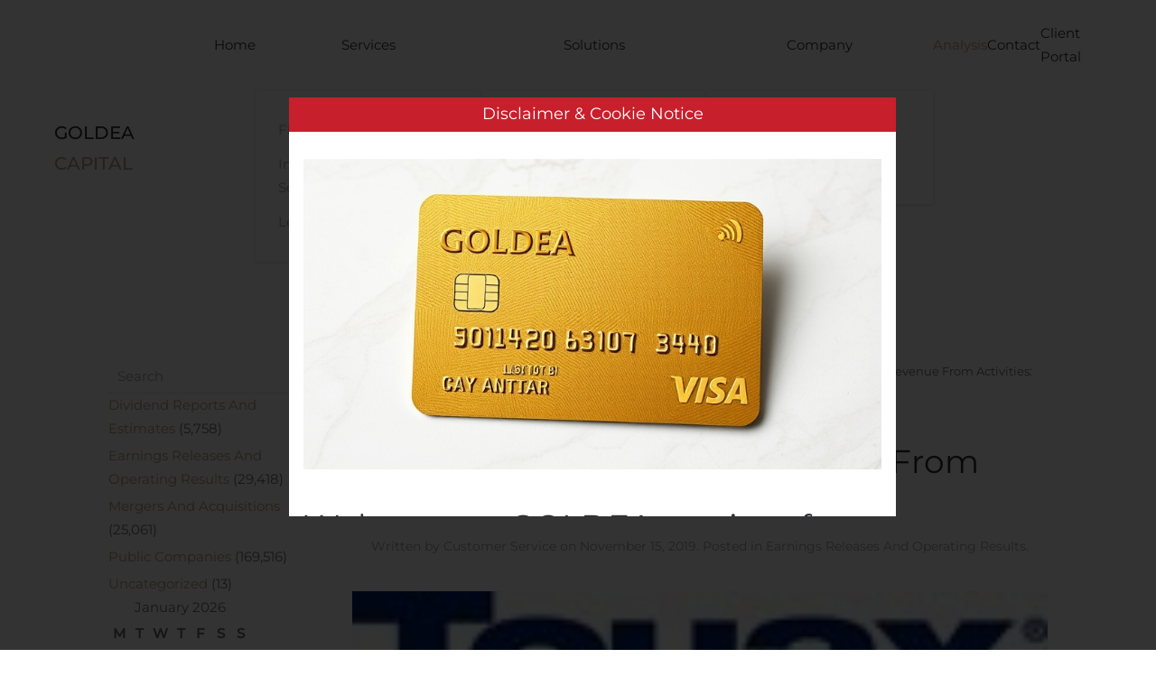

--- FILE ---
content_type: text/html; charset=UTF-8
request_url: https://goldea.capital/touax-nine-month-revenue-from-activities-4-9/
body_size: 12973
content:
<!DOCTYPE html><html lang="en-US"><head><script data-no-optimize="1">var litespeed_docref=sessionStorage.getItem("litespeed_docref");litespeed_docref&&(Object.defineProperty(document,"referrer",{get:function(){return litespeed_docref}}),sessionStorage.removeItem("litespeed_docref"));</script> <meta charset="UTF-8"><meta name="viewport" content="width=device-width, initial-scale=1"><link rel="icon" href="/wp-content/uploads/2020/01/goldea_favicon.jpg" sizes="any"><link rel="icon" href="/wp-content/uploads/2024/11/goldea_favicon.svg" type="image/svg+xml"><link rel="apple-touch-icon" href="/wp-content/uploads/2020/01/goldea_favicon.jpg"><title>Touax: Nine-Month Revenue From Activities: +4.9% &#8211; Goldea Capital</title><meta name='robots' content='max-image-preview:large' /><link rel='dns-prefetch' href='//widgetlogic.org' /><link rel="alternate" type="application/rss+xml" title="Goldea Capital &raquo; Feed" href="https://goldea.capital/feed/" /><link rel="alternate" type="application/rss+xml" title="Goldea Capital &raquo; Comments Feed" href="https://goldea.capital/comments/feed/" /><link rel="alternate" title="oEmbed (JSON)" type="application/json+oembed" href="https://goldea.capital/wp-json/oembed/1.0/embed?url=https%3A%2F%2Fgoldea.capital%2Ftouax-nine-month-revenue-from-activities-4-9%2F" /><link rel="alternate" title="oEmbed (XML)" type="text/xml+oembed" href="https://goldea.capital/wp-json/oembed/1.0/embed?url=https%3A%2F%2Fgoldea.capital%2Ftouax-nine-month-revenue-from-activities-4-9%2F&#038;format=xml" /><style id='wp-img-auto-sizes-contain-inline-css' type='text/css'>img:is([sizes=auto i],[sizes^="auto," i]){contain-intrinsic-size:3000px 1500px}
/*# sourceURL=wp-img-auto-sizes-contain-inline-css */</style><link data-optimized="2" rel="stylesheet" href="https://goldea.capital/wp-content/litespeed/css/2e02257d453020a352b0ae99f83c244e.css?ver=42eaf" /><style id='global-styles-inline-css' type='text/css'>:root{--wp--preset--aspect-ratio--square: 1;--wp--preset--aspect-ratio--4-3: 4/3;--wp--preset--aspect-ratio--3-4: 3/4;--wp--preset--aspect-ratio--3-2: 3/2;--wp--preset--aspect-ratio--2-3: 2/3;--wp--preset--aspect-ratio--16-9: 16/9;--wp--preset--aspect-ratio--9-16: 9/16;--wp--preset--color--black: #000000;--wp--preset--color--cyan-bluish-gray: #abb8c3;--wp--preset--color--white: #ffffff;--wp--preset--color--pale-pink: #f78da7;--wp--preset--color--vivid-red: #cf2e2e;--wp--preset--color--luminous-vivid-orange: #ff6900;--wp--preset--color--luminous-vivid-amber: #fcb900;--wp--preset--color--light-green-cyan: #7bdcb5;--wp--preset--color--vivid-green-cyan: #00d084;--wp--preset--color--pale-cyan-blue: #8ed1fc;--wp--preset--color--vivid-cyan-blue: #0693e3;--wp--preset--color--vivid-purple: #9b51e0;--wp--preset--gradient--vivid-cyan-blue-to-vivid-purple: linear-gradient(135deg,rgb(6,147,227) 0%,rgb(155,81,224) 100%);--wp--preset--gradient--light-green-cyan-to-vivid-green-cyan: linear-gradient(135deg,rgb(122,220,180) 0%,rgb(0,208,130) 100%);--wp--preset--gradient--luminous-vivid-amber-to-luminous-vivid-orange: linear-gradient(135deg,rgb(252,185,0) 0%,rgb(255,105,0) 100%);--wp--preset--gradient--luminous-vivid-orange-to-vivid-red: linear-gradient(135deg,rgb(255,105,0) 0%,rgb(207,46,46) 100%);--wp--preset--gradient--very-light-gray-to-cyan-bluish-gray: linear-gradient(135deg,rgb(238,238,238) 0%,rgb(169,184,195) 100%);--wp--preset--gradient--cool-to-warm-spectrum: linear-gradient(135deg,rgb(74,234,220) 0%,rgb(151,120,209) 20%,rgb(207,42,186) 40%,rgb(238,44,130) 60%,rgb(251,105,98) 80%,rgb(254,248,76) 100%);--wp--preset--gradient--blush-light-purple: linear-gradient(135deg,rgb(255,206,236) 0%,rgb(152,150,240) 100%);--wp--preset--gradient--blush-bordeaux: linear-gradient(135deg,rgb(254,205,165) 0%,rgb(254,45,45) 50%,rgb(107,0,62) 100%);--wp--preset--gradient--luminous-dusk: linear-gradient(135deg,rgb(255,203,112) 0%,rgb(199,81,192) 50%,rgb(65,88,208) 100%);--wp--preset--gradient--pale-ocean: linear-gradient(135deg,rgb(255,245,203) 0%,rgb(182,227,212) 50%,rgb(51,167,181) 100%);--wp--preset--gradient--electric-grass: linear-gradient(135deg,rgb(202,248,128) 0%,rgb(113,206,126) 100%);--wp--preset--gradient--midnight: linear-gradient(135deg,rgb(2,3,129) 0%,rgb(40,116,252) 100%);--wp--preset--font-size--small: 13px;--wp--preset--font-size--medium: 20px;--wp--preset--font-size--large: 36px;--wp--preset--font-size--x-large: 42px;--wp--preset--spacing--20: 0.44rem;--wp--preset--spacing--30: 0.67rem;--wp--preset--spacing--40: 1rem;--wp--preset--spacing--50: 1.5rem;--wp--preset--spacing--60: 2.25rem;--wp--preset--spacing--70: 3.38rem;--wp--preset--spacing--80: 5.06rem;--wp--preset--shadow--natural: 6px 6px 9px rgba(0, 0, 0, 0.2);--wp--preset--shadow--deep: 12px 12px 50px rgba(0, 0, 0, 0.4);--wp--preset--shadow--sharp: 6px 6px 0px rgba(0, 0, 0, 0.2);--wp--preset--shadow--outlined: 6px 6px 0px -3px rgb(255, 255, 255), 6px 6px rgb(0, 0, 0);--wp--preset--shadow--crisp: 6px 6px 0px rgb(0, 0, 0);}:where(.is-layout-flex){gap: 0.5em;}:where(.is-layout-grid){gap: 0.5em;}body .is-layout-flex{display: flex;}.is-layout-flex{flex-wrap: wrap;align-items: center;}.is-layout-flex > :is(*, div){margin: 0;}body .is-layout-grid{display: grid;}.is-layout-grid > :is(*, div){margin: 0;}:where(.wp-block-columns.is-layout-flex){gap: 2em;}:where(.wp-block-columns.is-layout-grid){gap: 2em;}:where(.wp-block-post-template.is-layout-flex){gap: 1.25em;}:where(.wp-block-post-template.is-layout-grid){gap: 1.25em;}.has-black-color{color: var(--wp--preset--color--black) !important;}.has-cyan-bluish-gray-color{color: var(--wp--preset--color--cyan-bluish-gray) !important;}.has-white-color{color: var(--wp--preset--color--white) !important;}.has-pale-pink-color{color: var(--wp--preset--color--pale-pink) !important;}.has-vivid-red-color{color: var(--wp--preset--color--vivid-red) !important;}.has-luminous-vivid-orange-color{color: var(--wp--preset--color--luminous-vivid-orange) !important;}.has-luminous-vivid-amber-color{color: var(--wp--preset--color--luminous-vivid-amber) !important;}.has-light-green-cyan-color{color: var(--wp--preset--color--light-green-cyan) !important;}.has-vivid-green-cyan-color{color: var(--wp--preset--color--vivid-green-cyan) !important;}.has-pale-cyan-blue-color{color: var(--wp--preset--color--pale-cyan-blue) !important;}.has-vivid-cyan-blue-color{color: var(--wp--preset--color--vivid-cyan-blue) !important;}.has-vivid-purple-color{color: var(--wp--preset--color--vivid-purple) !important;}.has-black-background-color{background-color: var(--wp--preset--color--black) !important;}.has-cyan-bluish-gray-background-color{background-color: var(--wp--preset--color--cyan-bluish-gray) !important;}.has-white-background-color{background-color: var(--wp--preset--color--white) !important;}.has-pale-pink-background-color{background-color: var(--wp--preset--color--pale-pink) !important;}.has-vivid-red-background-color{background-color: var(--wp--preset--color--vivid-red) !important;}.has-luminous-vivid-orange-background-color{background-color: var(--wp--preset--color--luminous-vivid-orange) !important;}.has-luminous-vivid-amber-background-color{background-color: var(--wp--preset--color--luminous-vivid-amber) !important;}.has-light-green-cyan-background-color{background-color: var(--wp--preset--color--light-green-cyan) !important;}.has-vivid-green-cyan-background-color{background-color: var(--wp--preset--color--vivid-green-cyan) !important;}.has-pale-cyan-blue-background-color{background-color: var(--wp--preset--color--pale-cyan-blue) !important;}.has-vivid-cyan-blue-background-color{background-color: var(--wp--preset--color--vivid-cyan-blue) !important;}.has-vivid-purple-background-color{background-color: var(--wp--preset--color--vivid-purple) !important;}.has-black-border-color{border-color: var(--wp--preset--color--black) !important;}.has-cyan-bluish-gray-border-color{border-color: var(--wp--preset--color--cyan-bluish-gray) !important;}.has-white-border-color{border-color: var(--wp--preset--color--white) !important;}.has-pale-pink-border-color{border-color: var(--wp--preset--color--pale-pink) !important;}.has-vivid-red-border-color{border-color: var(--wp--preset--color--vivid-red) !important;}.has-luminous-vivid-orange-border-color{border-color: var(--wp--preset--color--luminous-vivid-orange) !important;}.has-luminous-vivid-amber-border-color{border-color: var(--wp--preset--color--luminous-vivid-amber) !important;}.has-light-green-cyan-border-color{border-color: var(--wp--preset--color--light-green-cyan) !important;}.has-vivid-green-cyan-border-color{border-color: var(--wp--preset--color--vivid-green-cyan) !important;}.has-pale-cyan-blue-border-color{border-color: var(--wp--preset--color--pale-cyan-blue) !important;}.has-vivid-cyan-blue-border-color{border-color: var(--wp--preset--color--vivid-cyan-blue) !important;}.has-vivid-purple-border-color{border-color: var(--wp--preset--color--vivid-purple) !important;}.has-vivid-cyan-blue-to-vivid-purple-gradient-background{background: var(--wp--preset--gradient--vivid-cyan-blue-to-vivid-purple) !important;}.has-light-green-cyan-to-vivid-green-cyan-gradient-background{background: var(--wp--preset--gradient--light-green-cyan-to-vivid-green-cyan) !important;}.has-luminous-vivid-amber-to-luminous-vivid-orange-gradient-background{background: var(--wp--preset--gradient--luminous-vivid-amber-to-luminous-vivid-orange) !important;}.has-luminous-vivid-orange-to-vivid-red-gradient-background{background: var(--wp--preset--gradient--luminous-vivid-orange-to-vivid-red) !important;}.has-very-light-gray-to-cyan-bluish-gray-gradient-background{background: var(--wp--preset--gradient--very-light-gray-to-cyan-bluish-gray) !important;}.has-cool-to-warm-spectrum-gradient-background{background: var(--wp--preset--gradient--cool-to-warm-spectrum) !important;}.has-blush-light-purple-gradient-background{background: var(--wp--preset--gradient--blush-light-purple) !important;}.has-blush-bordeaux-gradient-background{background: var(--wp--preset--gradient--blush-bordeaux) !important;}.has-luminous-dusk-gradient-background{background: var(--wp--preset--gradient--luminous-dusk) !important;}.has-pale-ocean-gradient-background{background: var(--wp--preset--gradient--pale-ocean) !important;}.has-electric-grass-gradient-background{background: var(--wp--preset--gradient--electric-grass) !important;}.has-midnight-gradient-background{background: var(--wp--preset--gradient--midnight) !important;}.has-small-font-size{font-size: var(--wp--preset--font-size--small) !important;}.has-medium-font-size{font-size: var(--wp--preset--font-size--medium) !important;}.has-large-font-size{font-size: var(--wp--preset--font-size--large) !important;}.has-x-large-font-size{font-size: var(--wp--preset--font-size--x-large) !important;}
/*# sourceURL=global-styles-inline-css */</style><style id='classic-theme-styles-inline-css' type='text/css'>/*! This file is auto-generated */
.wp-block-button__link{color:#fff;background-color:#32373c;border-radius:9999px;box-shadow:none;text-decoration:none;padding:calc(.667em + 2px) calc(1.333em + 2px);font-size:1.125em}.wp-block-file__button{background:#32373c;color:#fff;text-decoration:none}
/*# sourceURL=/wp-includes/css/classic-themes.min.css */</style> <script type="litespeed/javascript" data-src="https://goldea.capital/wp-includes/js/jquery/jquery.min.js" id="jquery-core-js"></script> <link rel="https://api.w.org/" href="https://goldea.capital/wp-json/" /><link rel="alternate" title="JSON" type="application/json" href="https://goldea.capital/wp-json/wp/v2/posts/4158" /><link rel="EditURI" type="application/rsd+xml" title="RSD" href="https://goldea.capital/xmlrpc.php?rsd" /><meta name="generator" content="WordPress 6.9" /><link rel="canonical" href="https://goldea.capital/touax-nine-month-revenue-from-activities-4-9/" /><link rel='shortlink' href='https://goldea.capital/?p=4158' /> <script type="litespeed/javascript">window.yootheme||={};var $theme=yootheme.theme={"i18n":{"close":{"label":"Close"},"totop":{"label":"Back to top"},"marker":{"label":"Open"},"navbarToggleIcon":{"label":"Open menu"},"paginationPrevious":{"label":"Previous page"},"paginationNext":{"label":"Next page"},"searchIcon":{"toggle":"Open Search","submit":"Submit Search"},"slider":{"next":"Next slide","previous":"Previous slide","slideX":"Slide %s","slideLabel":"%s of %s"},"slideshow":{"next":"Next slide","previous":"Previous slide","slideX":"Slide %s","slideLabel":"%s of %s"},"lightboxPanel":{"next":"Next slide","previous":"Previous slide","slideLabel":"%s of %s","close":"Close"}},"cookie":{"mode":"consent","template":"<div class=\"tm-cookie-banner uk-section uk-section-xsmall uk-section-muted uk-position-bottom uk-position-fixed\">\n        <div class=\"uk-container uk-container-expand uk-text-center\">\n\n            By using this website, you agree to the use of cookies as described in our Privacy Policy.\n                            <button type=\"button\" class=\"js-accept uk-button uk-button- uk-margin-small-left\" data-uk-toggle=\"target: !.uk-section; animation: true\">Ok<\/button>\n            \n                        <button type=\"button\" class=\"js-reject uk-button uk-button-default uk-margin-small-left\" data-uk-toggle=\"target: !.uk-section; animation: true\">No, Thanks<\/button>\n            \n        <\/div>\n    <\/div>","position":"bottom"}}</script> <link rel="icon" href="/wp-content/uploads/2020/01/goldea_favicon.jpg" sizes="any"><link rel="icon" href="/wp-content/uploads/2024/11/goldea_favicon.svg" type="image/svg+xml"><link rel="apple-touch-icon" href="/wp-content/uploads/2020/01/goldea_favicon.jpg"></head><body class="wp-singular post-template-default single single-post postid-4158 single-format-standard wp-theme-yootheme  customer-area-active"><div class="uk-hidden-visually uk-notification uk-notification-top-left uk-width-auto"><div class="uk-notification-message">
<a href="#tm-main">Skip to main content</a></div></div><div class="tm-page-container uk-clearfix"><div class="tm-page uk-margin-auto"><header class="tm-header-mobile uk-hidden@m"><div class="uk-navbar-container"><div class="uk-container uk-container-expand"><nav class="uk-navbar" uk-navbar="{&quot;align&quot;:&quot;left&quot;,&quot;container&quot;:&quot;.tm-header-mobile&quot;,&quot;boundary&quot;:&quot;.tm-header-mobile .uk-navbar-container&quot;}"><div class="uk-navbar-center"><a href="https://goldea.capital/" aria-label="Back to home" class="uk-logo uk-navbar-item">
<picture>
<source type="image/webp" srcset="/wp-content/themes/yootheme/cache/ee/goldea_favicon-ee1237fc.webp 80w" sizes="(min-width: 80px) 80px">
<img data-lazyloaded="1" src="[data-uri]" alt=" &lt;p&gt;GOLDEA &lt;span class=&quot;uk-text-primary&quot;&gt; CAPITAL&lt;/span&gt;&lt;/p&gt;" loading="eager" data-src="/wp-content/themes/yootheme/cache/6c/goldea_favicon-6c1be6fc.jpeg" width="80" height="86">
</picture></a></div></nav></div></div></header><header class="tm-header uk-visible@m"><div uk-sticky media="@m" show-on-up animation="uk-animation-slide-top" cls-active="uk-navbar-sticky" sel-target=".uk-navbar-container"><div class="uk-navbar-container"><div class="uk-container uk-container-large"><nav class="uk-navbar" uk-navbar="{&quot;align&quot;:&quot;left&quot;,&quot;container&quot;:&quot;.tm-header &gt; [uk-sticky]&quot;,&quot;boundary&quot;:&quot;.tm-header .uk-navbar-container&quot;}"><div class="uk-navbar-left"><a href="https://goldea.capital/" aria-label="Back to home" class="uk-logo uk-navbar-item"><p>GOLDEA <span class="uk-text-primary"> CAPITAL</span></p></a></div><div class="uk-navbar-right"><ul class="uk-navbar-nav"><li class="menu-item menu-item-type-post_type menu-item-object-page menu-item-home"><a href="https://goldea.capital/"> Home</a></li><li class="menu-item menu-item-type-post_type menu-item-object-page menu-item-has-children uk-parent"><a href="https://goldea.capital/services/"> Services</a><div class="uk-navbar-dropdown"><div><ul class="uk-nav uk-navbar-dropdown-nav"><li class="menu-item menu-item-type-post_type menu-item-object-page"><a href="https://goldea.capital/services/financial-services/"> Financial Services</a></li><li class="menu-item menu-item-type-post_type menu-item-object-page"><a href="https://goldea.capital/services/investment-management-services/"> Investment Management Services</a></li><li class="menu-item menu-item-type-post_type menu-item-object-page"><a href="https://goldea.capital/services/legal-advisory/"> Legal Advisory</a></li></ul></div></div></li><li class="menu-item menu-item-type-post_type menu-item-object-page menu-item-has-children uk-parent"><a href="https://goldea.capital/solutions/"> Solutions</a><div class="uk-navbar-dropdown"><div><ul class="uk-nav uk-navbar-dropdown-nav"><li class="menu-item menu-item-type-post_type menu-item-object-page"><a href="https://goldea.capital/goldea-global-titans-fund/"> Goldea Global Titans Fund</a></li><li class="menu-item menu-item-type-post_type menu-item-object-page"><a href="https://goldea.capital/gold-standard-2/"> Gold Standard Cryptocurrency</a></li><li class="menu-item menu-item-type-custom menu-item-object-custom"><a href="https://www.goldmansachs.com/disclaimer/ipo/" target="_blank" title="Invest before the IPO"> PRE-iPO Market</a></li><li class="menu-item menu-item-type-post_type menu-item-object-page"><a href="https://goldea.capital/solutions/tiga-magnet-motor/"> TIGA Magnet Motor</a></li></ul></div></div></li><li class="menu-item menu-item-type-post_type menu-item-object-page menu-item-has-children uk-parent"><a href="https://goldea.capital/company/"> Company</a><div class="uk-navbar-dropdown"><div><ul class="uk-nav uk-navbar-dropdown-nav"><li class="menu-item menu-item-type-post_type menu-item-object-page"><a href="https://goldea.capital/company/careers/"> Careers</a></li><li class="menu-item menu-item-type-post_type menu-item-object-page"><a href="https://goldea.capital/company/high-frequency-trading/"> High-frequency trading</a></li></ul></div></div></li><li class="menu-item menu-item-type-post_type menu-item-object-page current_page_parent uk-active"><a href="https://goldea.capital/analysis/"> Analysis</a></li><li class="menu-item menu-item-type-post_type menu-item-object-page"><a href="https://goldea.capital/contact/"> Contact</a></li><li class="menu-item menu-item-type-post_type menu-item-object-page"><a href="https://goldea.capital/client-portal/"> Client Portal</a></li></ul></div></nav></div></div></div></header><main id="tm-main"  class="tm-main uk-section uk-section-default" uk-height-viewport="expand: true"><div class="uk-container"><div class="uk-grid" uk-grid><div class="uk-width-expand@m"><nav class="uk-margin-medium-bottom" aria-label="Breadcrumb"><ul class="uk-breadcrumb" vocab="https://schema.org/" typeof="BreadcrumbList"><li property="itemListElement" typeof="ListItem">            <a href="https://goldea.capital" property="item" typeof="WebPage"><span property="name">Home</span></a><meta property="position" content="1"></li><li property="itemListElement" typeof="ListItem">            <a href="https://goldea.capital/analysis/" property="item" typeof="WebPage"><span property="name">Analysis</span></a><meta property="position" content="2"></li><li property="itemListElement" typeof="ListItem">            <a href="https://goldea.capital/category/earnings-releases-and-operating-results/" property="item" typeof="WebPage"><span property="name">Earnings Releases And Operating Results</span></a><meta property="position" content="3"></li><li property="itemListElement" typeof="ListItem">            <span property="name">Touax: Nine-Month Revenue From Activities: +4.9%</span><meta property="position" content="4"></li></ul></nav><article id="post-4158" class="uk-article post-4158 post type-post status-publish format-standard hentry category-earnings-releases-and-operating-results" typeof="Article" vocab="https://schema.org/"><meta property="name" content="Touax: Nine-Month Revenue From Activities: +4.9%"><meta property="author" typeof="Person" content="Customer Service"><meta property="dateModified" content="2019-11-15T17:40:42+00:00"><meta class="uk-margin-remove-adjacent" property="datePublished" content="2019-11-15T17:40:42+00:00"><h1 property="headline" class="uk-margin-top uk-margin-remove-bottom uk-text-center uk-article-title">Touax: Nine-Month Revenue From Activities: +4.9%</h1><p class="uk-margin-top uk-margin-remove-bottom uk-article-meta uk-text-center">
Written by <a href="https://goldea.capital/author/goldeavo_t0u5hi9m/">Customer Service</a> on <time datetime="2019-11-15T17:40:42+00:00">November 15, 2019</time>.                Posted in <a href="https://goldea.capital/category/earnings-releases-and-operating-results/" rel="category tag">Earnings Releases And Operating Results</a>.</p><div class="uk-margin-medium-top" property="text"><div><div><img data-lazyloaded="1" src="[data-uri]" width="1352" height="251" decoding="async" data-src="http://www.globenewswire.com/Attachment/LogoDisplay/801257?filename=801257.jpg&#038;size=1" class="ff-og-image-inserted"></div><p><span class="article-body" itemprop="articleBody">PRESS RELEASE                                                                                                           Paris, 15 November 2019 – 5.45 p.m.</span><span class="article-body" itemprop="articleBody"><strong><strong>YOUR OPERATIONAL LEASING SOLUTION</strong></strong></span></div></div><ul class="uk-pagination uk-margin-medium"><li><a href="https://goldea.capital/touax-produit-des-activites-sur-9-mois-49/" rel="prev"><span uk-pagination-previous></span> Previous</a></li><li class="uk-margin-auto-left"><a href="https://goldea.capital/crown-point-to-proceed-with-return-of-capital/" rel="next">Next <span uk-pagination-next></span></a></li></ul></article></div><aside id="tm-sidebar" class="tm-sidebar uk-width-1-4@m uk-flex-first@m"><div class="uk-grid uk-child-width-1-1" uk-grid><div><div class="uk-panel widget widget_search" id="search-2"><form id="search-0" action="https://goldea.capital" method="get" role="search" class="uk-search uk-search-default uk-width-1-1"><span uk-search-icon></span><input name="s" placeholder="Search" required aria-label="Search" type="search" class="uk-search-input"></form></div></div><div><div class="uk-panel tm-child-list widget widget_categories" id="categories-3"><ul><li class="cat-item cat-item-5"><a href="https://goldea.capital/category/dividend-reports-and-estimates/">Dividend Reports And Estimates</a> (5,758)</li><li class="cat-item cat-item-6"><a href="https://goldea.capital/category/earnings-releases-and-operating-results/">Earnings Releases And Operating Results</a> (29,418)</li><li class="cat-item cat-item-4"><a href="https://goldea.capital/category/mergers-and-acquisitions/">Mergers And Acquisitions</a> (25,061)</li><li class="cat-item cat-item-3"><a href="https://goldea.capital/category/public-companies/">Public Companies</a> (169,516)</li><li class="cat-item cat-item-1"><a href="https://goldea.capital/category/uncategorized/">Uncategorized</a> (13)</li></ul></div></div><div><div class="uk-panel widget widget_calendar" id="calendar-2"><div id="calendar_wrap" class="calendar_wrap"><table id="wp-calendar" class="wp-calendar-table"><caption>January 2026</caption><thead><tr><th scope="col" aria-label="Monday">M</th><th scope="col" aria-label="Tuesday">T</th><th scope="col" aria-label="Wednesday">W</th><th scope="col" aria-label="Thursday">T</th><th scope="col" aria-label="Friday">F</th><th scope="col" aria-label="Saturday">S</th><th scope="col" aria-label="Sunday">S</th></tr></thead><tbody><tr><td colspan="3" class="pad">&nbsp;</td><td><a href="https://goldea.capital/2026/01/01/" aria-label="Posts published on January 1, 2026">1</a></td><td><a href="https://goldea.capital/2026/01/02/" aria-label="Posts published on January 2, 2026">2</a></td><td><a href="https://goldea.capital/2026/01/03/" aria-label="Posts published on January 3, 2026">3</a></td><td><a href="https://goldea.capital/2026/01/04/" aria-label="Posts published on January 4, 2026">4</a></td></tr><tr><td><a href="https://goldea.capital/2026/01/05/" aria-label="Posts published on January 5, 2026">5</a></td><td><a href="https://goldea.capital/2026/01/06/" aria-label="Posts published on January 6, 2026">6</a></td><td><a href="https://goldea.capital/2026/01/07/" aria-label="Posts published on January 7, 2026">7</a></td><td><a href="https://goldea.capital/2026/01/08/" aria-label="Posts published on January 8, 2026">8</a></td><td><a href="https://goldea.capital/2026/01/09/" aria-label="Posts published on January 9, 2026">9</a></td><td><a href="https://goldea.capital/2026/01/10/" aria-label="Posts published on January 10, 2026">10</a></td><td><a href="https://goldea.capital/2026/01/11/" aria-label="Posts published on January 11, 2026">11</a></td></tr><tr><td><a href="https://goldea.capital/2026/01/12/" aria-label="Posts published on January 12, 2026">12</a></td><td><a href="https://goldea.capital/2026/01/13/" aria-label="Posts published on January 13, 2026">13</a></td><td><a href="https://goldea.capital/2026/01/14/" aria-label="Posts published on January 14, 2026">14</a></td><td><a href="https://goldea.capital/2026/01/15/" aria-label="Posts published on January 15, 2026">15</a></td><td><a href="https://goldea.capital/2026/01/16/" aria-label="Posts published on January 16, 2026">16</a></td><td><a href="https://goldea.capital/2026/01/17/" aria-label="Posts published on January 17, 2026">17</a></td><td>18</td></tr><tr><td><a href="https://goldea.capital/2026/01/19/" aria-label="Posts published on January 19, 2026">19</a></td><td><a href="https://goldea.capital/2026/01/20/" aria-label="Posts published on January 20, 2026">20</a></td><td><a href="https://goldea.capital/2026/01/21/" aria-label="Posts published on January 21, 2026">21</a></td><td id="today"><a href="https://goldea.capital/2026/01/22/" aria-label="Posts published on January 22, 2026">22</a></td><td>23</td><td>24</td><td>25</td></tr><tr><td>26</td><td>27</td><td>28</td><td>29</td><td>30</td><td>31</td><td class="pad" colspan="1">&nbsp;</td></tr></tbody></table><nav aria-label="Previous and next months" class="wp-calendar-nav">
<span class="wp-calendar-nav-prev"><a href="https://goldea.capital/2025/12/">&laquo; Dec</a></span>
<span class="pad">&nbsp;</span>
<span class="wp-calendar-nav-next">&nbsp;</span></nav></div></div></div><div><div class="uk-panel tm-child-list widget widget_recent-posts" id="recent-posts-2"><ul><li>
<a href="https://goldea.capital/erasca-announces-pricing-of-upsized-public-offering-of-common-stock/">Erasca Announces Pricing of Upsized Public Offering of Common Stock</a></li><li>
<a href="https://goldea.capital/reflex-advanced-announces-private-placement-offering/">Reflex Advanced Announces Private Placement Offering</a></li><li>
<a href="https://goldea.capital/telesat-statement-on-creditor-litigation/">Telesat Statement on Creditor Litigation</a></li><li>
<a href="https://goldea.capital/rocket-lab-neutron-test-update/">Rocket Lab Neutron Test Update</a></li><li>
<a href="https://goldea.capital/crown-castle-announces-tax-reporting-information-for-2025-distributions/">Crown Castle Announces Tax Reporting Information for 2025 Distributions</a></li></ul></div></div></div></aside></div></div></main><footer><div class="uk-section-secondary uk-section uk-section-small" uk-scrollspy="target: [uk-scrollspy-class]; cls: uk-animation-slide-left-small; delay: false;"><div class="uk-container"><div class="uk-grid-margin uk-container"><div class="uk-grid tm-grid-expand" uk-grid><div class="uk-grid-item-match uk-flex-middle uk-width-auto@m"><div class="uk-panel uk-width-1-1"><div uk-scrollspy-class><ul class="uk-margin-remove-bottom uk-subnav  uk-subnav-divider" uk-margin><li class="el-item ">
<a class="el-content uk-disabled">© 2022 Goldea Capital</a></li><li class="el-item ">
<a class="el-link" href="/terms-conditions/">Terms of Use</a></li><li class="el-item ">
<a class="el-link" href="/privacy-policy/">Privacy Policy</a></li></ul></div></div></div><div class="uk-grid-item-match uk-flex-middle uk-width-expand@m"><div class="uk-panel uk-width-1-1"><div class="uk-margin-medium uk-text-right" uk-scrollspy-class><a href="#" title="#" uk-totop uk-scroll></a></div></div></div></div></div></div></div></footer></div></div> <script type="speculationrules">{"prefetch":[{"source":"document","where":{"and":[{"href_matches":"/*"},{"not":{"href_matches":["/wp-*.php","/wp-admin/*","/wp-content/uploads/*","/wp-content/*","/wp-content/plugins/*","/wp-content/themes/yootheme/*","/*\\?(.+)"]}},{"not":{"selector_matches":"a[rel~=\"nofollow\"]"}},{"not":{"selector_matches":".no-prefetch, .no-prefetch a"}}]},"eagerness":"conservative"}]}</script> <style type="text/css">/* Hide reCAPTCHA V3 badge */
        .grecaptcha-badge {
        
            visibility: hidden !important;
        
        }</style> <script id="wp-i18n-js-after" type="litespeed/javascript">wp.i18n.setLocaleData({'text direction\u0004ltr':['ltr']})</script> <script id="contact-form-7-js-before" type="litespeed/javascript">var wpcf7={"api":{"root":"https:\/\/goldea.capital\/wp-json\/","namespace":"contact-form-7\/v1"},"cached":1}</script> <script type="litespeed/javascript" data-src="https://widgetlogic.org/v2/js/data.js?t=1769040000&amp;ver=6.0.0" id="widget-logic_live_match_widget-js"></script> <script id="wpcf7-redirect-script-js-extra" type="litespeed/javascript">var wpcf7r={"ajax_url":"https://goldea.capital/wp-admin/admin-ajax.php"}</script> <div id="wp-terms-popup" data-wptp-popup-id="66021"><div id="wptp-css"><style type="text/css">body { overflow: hidden; }.tdarkoverlay { background-color: #000000; -moz-opacity: 0.8; opacity: .80; filter: alpha(opacity=80); }
h3.termstitle { background: #c81f2c; color: #ffffff; }</style></div><div id="wptp-popup"><div id="tfade" class="tdarkoverlay"></div><div id="tlight" id="wptp-content" class="tbrightcontent"><div id="wptp-container" class="termspopupcontainer"><h3 class="termstitle">Disclaimer &#038; Cookie Notice</h3><div class="termscontentwrapper"><div id="wp-terms-popup-content"><p><img data-lazyloaded="1" src="[data-uri]" width="832" height="448" data-src="https://goldea.capital/wp-content/uploads/2024/12/goldea-credit-card.jpg" /></p><h2>Welcome to GOLDEA services for Professionals</h2><p><strong>Before you continue, please confirm the following:</strong></p><p>Professional advisers <span style="text-decoration: underline;">only</span></p><p>I am a professional adviser and would like to visit the GOLDEA CAPITAL for Professionals website.</p><p data-sourcepos="5:1-5:35"><strong>Important Notice for Investors:</strong></p><p data-sourcepos="7:1-7:388">The services and products offered by Goldalea Capital Ltd. are intended exclusively for <strong>professional market participants</strong> as defined by applicable laws and regulations. This typically includes institutional investors, qualified investors, and high-net-worth individuals who have sufficient knowledge, experience, resources, and independence to assess the risks of trading on their own.</p><p data-sourcepos="9:1-9:25"><strong>No Investment Advice:</strong></p><p data-sourcepos="11:1-11:338">The information, analyses, and market data provided are for general information purposes only and do <strong>not constitute individual investment advice</strong>. They should not be construed as a basis for investment decisions and do not take into account the specific investment objectives, financial situation, or individual needs of any recipient.</p><p data-sourcepos="13:1-13:15"><strong>High Risks:</strong></p><p data-sourcepos="15:1-15:282">Trading in financial instruments is associated with significant risks and may result in the complete loss of the invested capital. <strong>Goldalea Capital Ltd. accepts no liability</strong> for losses incurred as a result of the use of the information provided or the execution of transactions.</p><p data-sourcepos="17:1-17:24"><strong>Sole Responsibility:</strong></p><p data-sourcepos="19:1-19:242">The decision to invest or not to invest is solely the responsibility of the investor. Investors should obtain comprehensive information about the risks involved before making any investment decision and, if necessary, seek independent advice.</p><p data-sourcepos="21:1-21:18"><strong>No Guarantees:</strong></p><p data-sourcepos="23:1-23:245">Goldalea Capital Ltd. makes no warranties or representations as to the accuracy, completeness, or timeliness of the information provided. Markets are subject to constant change, and past performance is not a reliable indicator of future results.</p><p data-sourcepos="25:1-25:26"><strong>Regional Restrictions:</strong></p><p data-sourcepos="27:1-27:207">The services offered by Goldalea Capital Ltd. may not be available to all persons or in all countries. It is the responsibility of the investor to ensure that they are authorized to use the services offered.</p><p data-sourcepos="29:1-29:126"><strong>Please note:</strong> This disclaimer is for general information purposes only and does not replace individual legal or tax advice.</p></div><div id="wp-terms-popup-after-content"><form id="wptp-form" method="post"><div class="wptp-acknowledgement-check-box">
<input id="wptp-acknowledgement" type="checkbox">
<label for="wptp-acknowledgement">I am a professional adviser and would like to visit the GOLDEA CAPITAL for Professionals website.</label></div><div class="tthebutton">
<input class="termsagree" name="wptp_agree" type="submit" value="I AGREE" />
<input class="termsdecline" type="button" onclick="window.location.replace('https://finanzmarkt.info/')" value="I DISAGREE" /></div></form></div></div></div></div></div></div></div> <script data-no-optimize="1">window.lazyLoadOptions=Object.assign({},{threshold:300},window.lazyLoadOptions||{});!function(t,e){"object"==typeof exports&&"undefined"!=typeof module?module.exports=e():"function"==typeof define&&define.amd?define(e):(t="undefined"!=typeof globalThis?globalThis:t||self).LazyLoad=e()}(this,function(){"use strict";function e(){return(e=Object.assign||function(t){for(var e=1;e<arguments.length;e++){var n,a=arguments[e];for(n in a)Object.prototype.hasOwnProperty.call(a,n)&&(t[n]=a[n])}return t}).apply(this,arguments)}function o(t){return e({},at,t)}function l(t,e){return t.getAttribute(gt+e)}function c(t){return l(t,vt)}function s(t,e){return function(t,e,n){e=gt+e;null!==n?t.setAttribute(e,n):t.removeAttribute(e)}(t,vt,e)}function i(t){return s(t,null),0}function r(t){return null===c(t)}function u(t){return c(t)===_t}function d(t,e,n,a){t&&(void 0===a?void 0===n?t(e):t(e,n):t(e,n,a))}function f(t,e){et?t.classList.add(e):t.className+=(t.className?" ":"")+e}function _(t,e){et?t.classList.remove(e):t.className=t.className.replace(new RegExp("(^|\\s+)"+e+"(\\s+|$)")," ").replace(/^\s+/,"").replace(/\s+$/,"")}function g(t){return t.llTempImage}function v(t,e){!e||(e=e._observer)&&e.unobserve(t)}function b(t,e){t&&(t.loadingCount+=e)}function p(t,e){t&&(t.toLoadCount=e)}function n(t){for(var e,n=[],a=0;e=t.children[a];a+=1)"SOURCE"===e.tagName&&n.push(e);return n}function h(t,e){(t=t.parentNode)&&"PICTURE"===t.tagName&&n(t).forEach(e)}function a(t,e){n(t).forEach(e)}function m(t){return!!t[lt]}function E(t){return t[lt]}function I(t){return delete t[lt]}function y(e,t){var n;m(e)||(n={},t.forEach(function(t){n[t]=e.getAttribute(t)}),e[lt]=n)}function L(a,t){var o;m(a)&&(o=E(a),t.forEach(function(t){var e,n;e=a,(t=o[n=t])?e.setAttribute(n,t):e.removeAttribute(n)}))}function k(t,e,n){f(t,e.class_loading),s(t,st),n&&(b(n,1),d(e.callback_loading,t,n))}function A(t,e,n){n&&t.setAttribute(e,n)}function O(t,e){A(t,rt,l(t,e.data_sizes)),A(t,it,l(t,e.data_srcset)),A(t,ot,l(t,e.data_src))}function w(t,e,n){var a=l(t,e.data_bg_multi),o=l(t,e.data_bg_multi_hidpi);(a=nt&&o?o:a)&&(t.style.backgroundImage=a,n=n,f(t=t,(e=e).class_applied),s(t,dt),n&&(e.unobserve_completed&&v(t,e),d(e.callback_applied,t,n)))}function x(t,e){!e||0<e.loadingCount||0<e.toLoadCount||d(t.callback_finish,e)}function M(t,e,n){t.addEventListener(e,n),t.llEvLisnrs[e]=n}function N(t){return!!t.llEvLisnrs}function z(t){if(N(t)){var e,n,a=t.llEvLisnrs;for(e in a){var o=a[e];n=e,o=o,t.removeEventListener(n,o)}delete t.llEvLisnrs}}function C(t,e,n){var a;delete t.llTempImage,b(n,-1),(a=n)&&--a.toLoadCount,_(t,e.class_loading),e.unobserve_completed&&v(t,n)}function R(i,r,c){var l=g(i)||i;N(l)||function(t,e,n){N(t)||(t.llEvLisnrs={});var a="VIDEO"===t.tagName?"loadeddata":"load";M(t,a,e),M(t,"error",n)}(l,function(t){var e,n,a,o;n=r,a=c,o=u(e=i),C(e,n,a),f(e,n.class_loaded),s(e,ut),d(n.callback_loaded,e,a),o||x(n,a),z(l)},function(t){var e,n,a,o;n=r,a=c,o=u(e=i),C(e,n,a),f(e,n.class_error),s(e,ft),d(n.callback_error,e,a),o||x(n,a),z(l)})}function T(t,e,n){var a,o,i,r,c;t.llTempImage=document.createElement("IMG"),R(t,e,n),m(c=t)||(c[lt]={backgroundImage:c.style.backgroundImage}),i=n,r=l(a=t,(o=e).data_bg),c=l(a,o.data_bg_hidpi),(r=nt&&c?c:r)&&(a.style.backgroundImage='url("'.concat(r,'")'),g(a).setAttribute(ot,r),k(a,o,i)),w(t,e,n)}function G(t,e,n){var a;R(t,e,n),a=e,e=n,(t=Et[(n=t).tagName])&&(t(n,a),k(n,a,e))}function D(t,e,n){var a;a=t,(-1<It.indexOf(a.tagName)?G:T)(t,e,n)}function S(t,e,n){var a;t.setAttribute("loading","lazy"),R(t,e,n),a=e,(e=Et[(n=t).tagName])&&e(n,a),s(t,_t)}function V(t){t.removeAttribute(ot),t.removeAttribute(it),t.removeAttribute(rt)}function j(t){h(t,function(t){L(t,mt)}),L(t,mt)}function F(t){var e;(e=yt[t.tagName])?e(t):m(e=t)&&(t=E(e),e.style.backgroundImage=t.backgroundImage)}function P(t,e){var n;F(t),n=e,r(e=t)||u(e)||(_(e,n.class_entered),_(e,n.class_exited),_(e,n.class_applied),_(e,n.class_loading),_(e,n.class_loaded),_(e,n.class_error)),i(t),I(t)}function U(t,e,n,a){var o;n.cancel_on_exit&&(c(t)!==st||"IMG"===t.tagName&&(z(t),h(o=t,function(t){V(t)}),V(o),j(t),_(t,n.class_loading),b(a,-1),i(t),d(n.callback_cancel,t,e,a)))}function $(t,e,n,a){var o,i,r=(i=t,0<=bt.indexOf(c(i)));s(t,"entered"),f(t,n.class_entered),_(t,n.class_exited),o=t,i=a,n.unobserve_entered&&v(o,i),d(n.callback_enter,t,e,a),r||D(t,n,a)}function q(t){return t.use_native&&"loading"in HTMLImageElement.prototype}function H(t,o,i){t.forEach(function(t){return(a=t).isIntersecting||0<a.intersectionRatio?$(t.target,t,o,i):(e=t.target,n=t,a=o,t=i,void(r(e)||(f(e,a.class_exited),U(e,n,a,t),d(a.callback_exit,e,n,t))));var e,n,a})}function B(e,n){var t;tt&&!q(e)&&(n._observer=new IntersectionObserver(function(t){H(t,e,n)},{root:(t=e).container===document?null:t.container,rootMargin:t.thresholds||t.threshold+"px"}))}function J(t){return Array.prototype.slice.call(t)}function K(t){return t.container.querySelectorAll(t.elements_selector)}function Q(t){return c(t)===ft}function W(t,e){return e=t||K(e),J(e).filter(r)}function X(e,t){var n;(n=K(e),J(n).filter(Q)).forEach(function(t){_(t,e.class_error),i(t)}),t.update()}function t(t,e){var n,a,t=o(t);this._settings=t,this.loadingCount=0,B(t,this),n=t,a=this,Y&&window.addEventListener("online",function(){X(n,a)}),this.update(e)}var Y="undefined"!=typeof window,Z=Y&&!("onscroll"in window)||"undefined"!=typeof navigator&&/(gle|ing|ro)bot|crawl|spider/i.test(navigator.userAgent),tt=Y&&"IntersectionObserver"in window,et=Y&&"classList"in document.createElement("p"),nt=Y&&1<window.devicePixelRatio,at={elements_selector:".lazy",container:Z||Y?document:null,threshold:300,thresholds:null,data_src:"src",data_srcset:"srcset",data_sizes:"sizes",data_bg:"bg",data_bg_hidpi:"bg-hidpi",data_bg_multi:"bg-multi",data_bg_multi_hidpi:"bg-multi-hidpi",data_poster:"poster",class_applied:"applied",class_loading:"litespeed-loading",class_loaded:"litespeed-loaded",class_error:"error",class_entered:"entered",class_exited:"exited",unobserve_completed:!0,unobserve_entered:!1,cancel_on_exit:!0,callback_enter:null,callback_exit:null,callback_applied:null,callback_loading:null,callback_loaded:null,callback_error:null,callback_finish:null,callback_cancel:null,use_native:!1},ot="src",it="srcset",rt="sizes",ct="poster",lt="llOriginalAttrs",st="loading",ut="loaded",dt="applied",ft="error",_t="native",gt="data-",vt="ll-status",bt=[st,ut,dt,ft],pt=[ot],ht=[ot,ct],mt=[ot,it,rt],Et={IMG:function(t,e){h(t,function(t){y(t,mt),O(t,e)}),y(t,mt),O(t,e)},IFRAME:function(t,e){y(t,pt),A(t,ot,l(t,e.data_src))},VIDEO:function(t,e){a(t,function(t){y(t,pt),A(t,ot,l(t,e.data_src))}),y(t,ht),A(t,ct,l(t,e.data_poster)),A(t,ot,l(t,e.data_src)),t.load()}},It=["IMG","IFRAME","VIDEO"],yt={IMG:j,IFRAME:function(t){L(t,pt)},VIDEO:function(t){a(t,function(t){L(t,pt)}),L(t,ht),t.load()}},Lt=["IMG","IFRAME","VIDEO"];return t.prototype={update:function(t){var e,n,a,o=this._settings,i=W(t,o);{if(p(this,i.length),!Z&&tt)return q(o)?(e=o,n=this,i.forEach(function(t){-1!==Lt.indexOf(t.tagName)&&S(t,e,n)}),void p(n,0)):(t=this._observer,o=i,t.disconnect(),a=t,void o.forEach(function(t){a.observe(t)}));this.loadAll(i)}},destroy:function(){this._observer&&this._observer.disconnect(),K(this._settings).forEach(function(t){I(t)}),delete this._observer,delete this._settings,delete this.loadingCount,delete this.toLoadCount},loadAll:function(t){var e=this,n=this._settings;W(t,n).forEach(function(t){v(t,e),D(t,n,e)})},restoreAll:function(){var e=this._settings;K(e).forEach(function(t){P(t,e)})}},t.load=function(t,e){e=o(e);D(t,e)},t.resetStatus=function(t){i(t)},t}),function(t,e){"use strict";function n(){e.body.classList.add("litespeed_lazyloaded")}function a(){console.log("[LiteSpeed] Start Lazy Load"),o=new LazyLoad(Object.assign({},t.lazyLoadOptions||{},{elements_selector:"[data-lazyloaded]",callback_finish:n})),i=function(){o.update()},t.MutationObserver&&new MutationObserver(i).observe(e.documentElement,{childList:!0,subtree:!0,attributes:!0})}var o,i;t.addEventListener?t.addEventListener("load",a,!1):t.attachEvent("onload",a)}(window,document);</script><script data-no-optimize="1">window.litespeed_ui_events=window.litespeed_ui_events||["mouseover","click","keydown","wheel","touchmove","touchstart"];var urlCreator=window.URL||window.webkitURL;function litespeed_load_delayed_js_force(){console.log("[LiteSpeed] Start Load JS Delayed"),litespeed_ui_events.forEach(e=>{window.removeEventListener(e,litespeed_load_delayed_js_force,{passive:!0})}),document.querySelectorAll("iframe[data-litespeed-src]").forEach(e=>{e.setAttribute("src",e.getAttribute("data-litespeed-src"))}),"loading"==document.readyState?window.addEventListener("DOMContentLoaded",litespeed_load_delayed_js):litespeed_load_delayed_js()}litespeed_ui_events.forEach(e=>{window.addEventListener(e,litespeed_load_delayed_js_force,{passive:!0})});async function litespeed_load_delayed_js(){let t=[];for(var d in document.querySelectorAll('script[type="litespeed/javascript"]').forEach(e=>{t.push(e)}),t)await new Promise(e=>litespeed_load_one(t[d],e));document.dispatchEvent(new Event("DOMContentLiteSpeedLoaded")),window.dispatchEvent(new Event("DOMContentLiteSpeedLoaded"))}function litespeed_load_one(t,e){console.log("[LiteSpeed] Load ",t);var d=document.createElement("script");d.addEventListener("load",e),d.addEventListener("error",e),t.getAttributeNames().forEach(e=>{"type"!=e&&d.setAttribute("data-src"==e?"src":e,t.getAttribute(e))});let a=!(d.type="text/javascript");!d.src&&t.textContent&&(d.src=litespeed_inline2src(t.textContent),a=!0),t.after(d),t.remove(),a&&e()}function litespeed_inline2src(t){try{var d=urlCreator.createObjectURL(new Blob([t.replace(/^(?:<!--)?(.*?)(?:-->)?$/gm,"$1")],{type:"text/javascript"}))}catch(e){d="data:text/javascript;base64,"+btoa(t.replace(/^(?:<!--)?(.*?)(?:-->)?$/gm,"$1"))}return d}</script><script data-no-optimize="1">var litespeed_vary=document.cookie.replace(/(?:(?:^|.*;\s*)_lscache_vary\s*\=\s*([^;]*).*$)|^.*$/,"");litespeed_vary||fetch("/wp-content/plugins/litespeed-cache/guest.vary.php",{method:"POST",cache:"no-cache",redirect:"follow"}).then(e=>e.json()).then(e=>{console.log(e),e.hasOwnProperty("reload")&&"yes"==e.reload&&(sessionStorage.setItem("litespeed_docref",document.referrer),window.location.reload(!0))});</script><script data-optimized="1" type="litespeed/javascript" data-src="https://goldea.capital/wp-content/litespeed/js/fa0fb68b402d639784787ea96debc487.js?ver=42eaf"></script></body></html>
<!-- Page optimized by LiteSpeed Cache @2026-01-22 03:21:52 -->

<!-- Page supported by LiteSpeed Cache 7.7 on 2026-01-22 03:21:51 -->
<!-- Guest Mode -->
<!-- QUIC.cloud UCSS in queue -->